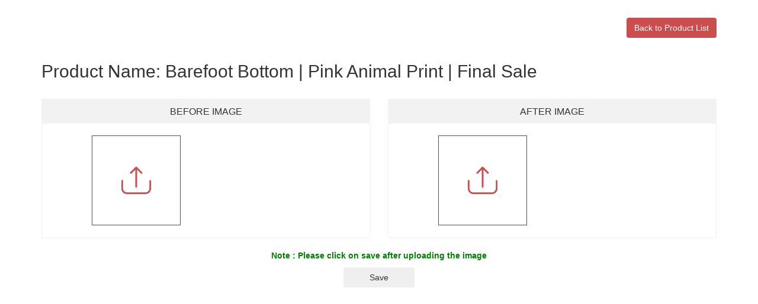

--- FILE ---
content_type: text/html; charset=UTF-8
request_url: https://gomtools.com/product/4517028429883
body_size: 3274
content:
<html>
<head>
   <link rel="stylesheet" type="text/css" href="https://maxcdn.bootstrapcdn.com/bootstrap/3.4.1/css/bootstrap.min.css">
    <script src="https://ajax.googleapis.com/ajax/libs/jquery/3.5.1/jquery.min.js"></script>
    <script src="https://cdnjs.cloudflare.com/ajax/libs/jquery-validate/1.19.2/jquery.validate.min.js"></script>
    <script src="https://maxcdn.bootstrapcdn.com/bootstrap/3.4.1/js/bootstrap.min.js"></script>
    <meta name="_token" content="6HUhLJPRtxLI986MbvrwwRp1NmejyolVkddHB0VI" />
</head>
<style type="text/css">
    .error{
        color: red;
    }
    .img{
        height: 100px;
        width: 130px;
    }

    section.img-uploadsec {
        position: relative;
        padding: 30px;
        height: 100%;
    }
    .upload--inner {
        margin-bottom: 0;
        position: relative;
        padding: 20px;
        border: 1px solid #f2f2f2;
        text-align: center;
    }
    .upload-box {
        position: relative;
        display: block;
        max-width: 385px;
        margin: 0 auto;
    }
    .upload--inner h3 {
        font-size: 16px;
        text-transform: uppercase;
        font-weight: 400;
    }
    .upload--inner h3 {
        margin: -20px -20px 20px -20px;
        padding: 12px 20px;
        background: #f2f2f2;
    }
    .upload-section {
        max-width: 150px;
        border:1px solid #505050;
        position: relative;
    }
    .upload-section input[type=file] {
        width: 100%;
        height: 150px;
        opacity: 0;
    }
    .upload-section span {
        position: absolute;
        top: 0;
        left: 0;
        right: 0;
        bottom: 0;
        font-size: 30px;
        display: flex;
        align-items: center;
        justify-content: center;
    }
    .upload-section span > svg {
        width: 50px;
        height: 50px;
        fill:hsl(0,55%,55%);
        color: hsl(0,55%,55%);
    }
    .uplad-save {
        padding-top: 20px;
        text-align: center;
    }
    .btn-back {
        background-color: hsl(0,55%,55%);
        color: #FFF;
        margin-bottom: 20px;
    }
    .uplad-save .btn-theme {
        min-width: 120px;
    }
    .btn-back:hover,
    .btn-back:focus{
        opacity:0.8;
        color: #FFF;
    }
    .upladoed-img img.img {
        width: 100%;
        height: 150px;
        object-fit: cover;
        object-position: center;
        max-width: 200px;
    }
    .note-img{
        color: #008000;
        font: 20px;
        font-weight: bold;
    }
    @media (min-width:768px){
        .text-md-right{
            text-align:right;
        }
    }
    a.remove-img {
        position: absolute;
        width: 30px;
        height: 30px;
        bottom: 10px;
        right: 10px;
        z-index: 1; 
    }
    a.remove-img img {
        max-width: 100%;
        height: auto;
    }
    /* Absolute Center Spinner */
    .loading {
      position: fixed;
      z-index: 999;
      height: 2em;
      width: 2em;
      overflow: visible;
      margin: auto;
      top: 0;
      left: 0;
      bottom: 0;
      right: 0;
    }

    /* Transparent Overlay */
    .loading:before {
      content: '';
      display: block;
      position: fixed;
      top: 0;
      left: 0;
      width: 100%;
      height: 100%;
      background-color: rgba(0,0,0,0.3);
    }

    /* :not(:required) hides these rules from IE9 and below */
    .loading:not(:required) {
      /* hide "loading..." text */
      font: 0/0 a;
      color: transparent;
      text-shadow: none;
      background-color: transparent;
      border: 0;
    }

    .loading:not(:required):after {
      content: '';
      display: block;
      font-size: 10px;
      width: 1em;
      height: 1em;
      margin-top: -0.5em;
      -webkit-animation: spinner 1500ms infinite linear;
      -moz-animation: spinner 1500ms infinite linear;
      -ms-animation: spinner 1500ms infinite linear;
      -o-animation: spinner 1500ms infinite linear;
      animation: spinner 1500ms infinite linear;
      border-radius: 0.5em;
      -webkit-box-shadow: rgba(0, 0, 0, 0.75) 1.5em 0 0 0, rgba(0, 0, 0, 0.75) 1.1em 1.1em 0 0, rgba(0, 0, 0, 0.75) 0 1.5em 0 0, rgba(0, 0, 0, 0.75) -1.1em 1.1em 0 0, rgba(0, 0, 0, 0.5) -1.5em 0 0 0, rgba(0, 0, 0, 0.5) -1.1em -1.1em 0 0, rgba(0, 0, 0, 0.75) 0 -1.5em 0 0, rgba(0, 0, 0, 0.75) 1.1em -1.1em 0 0;
      box-shadow: rgba(0, 0, 0, 0.75) 1.5em 0 0 0, rgba(0, 0, 0, 0.75) 1.1em 1.1em 0 0, rgba(0, 0, 0, 0.75) 0 1.5em 0 0, rgba(0, 0, 0, 0.75) -1.1em 1.1em 0 0, rgba(0, 0, 0, 0.75) -1.5em 0 0 0, rgba(0, 0, 0, 0.75) -1.1em -1.1em 0 0, rgba(0, 0, 0, 0.75) 0 -1.5em 0 0, rgba(0, 0, 0, 0.75) 1.1em -1.1em 0 0;
    }

    /* Animation */

    @-webkit-keyframes spinner {
      0% {
        -webkit-transform: rotate(0deg);
        -moz-transform: rotate(0deg);
        -ms-transform: rotate(0deg);
        -o-transform: rotate(0deg);
        transform: rotate(0deg);
      }
      100% {
        -webkit-transform: rotate(360deg);
        -moz-transform: rotate(360deg);
        -ms-transform: rotate(360deg);
        -o-transform: rotate(360deg);
        transform: rotate(360deg);
      }
    }
    @-moz-keyframes spinner {
      0% {
        -webkit-transform: rotate(0deg);
        -moz-transform: rotate(0deg);
        -ms-transform: rotate(0deg);
        -o-transform: rotate(0deg);
        transform: rotate(0deg);
      }
      100% {
        -webkit-transform: rotate(360deg);
        -moz-transform: rotate(360deg);
        -ms-transform: rotate(360deg);
        -o-transform: rotate(360deg);
        transform: rotate(360deg);
      }
    }
    @-o-keyframes spinner {
      0% {
        -webkit-transform: rotate(0deg);
        -moz-transform: rotate(0deg);
        -ms-transform: rotate(0deg);
        -o-transform: rotate(0deg);
        transform: rotate(0deg);
      }
      100% {
        -webkit-transform: rotate(360deg);
        -moz-transform: rotate(360deg);
        -ms-transform: rotate(360deg);
        -o-transform: rotate(360deg);
        transform: rotate(360deg);
      }
    }
    @keyframes  spinner {
      0% {
        -webkit-transform: rotate(0deg);
        -moz-transform: rotate(0deg);
        -ms-transform: rotate(0deg);
        -o-transform: rotate(0deg);
        transform: rotate(0deg);
      }
      100% {
        -webkit-transform: rotate(360deg);
        -moz-transform: rotate(360deg);
        -ms-transform: rotate(360deg);
        -o-transform: rotate(360deg);
        transform: rotate(360deg);
      }
    }
</style>
<body>
    <div class="loading" style="display:none;">Loading&#8230;</div>
    <section class="img-uploadsec">
        <div class="container" >
            <form id="img-form" enctype="multipart/form-data" action="https://gomtools.com/insertData" method="POST">
                <div class="row">
                    <div class="col-md-12 text-md-right">
                        <a class="btn btn-back" href="https://gomtools.com">Back to Product List</a>
                    </div>
                    <div class="col-md-12 title">
                        <h2>Product Name: Barefoot Bottom | Pink Animal Print | Final Sale</h2>
                    </div>
                    
                </div>
                <br/>
                <div class="row">
                    <div class="col-md-6">
                        <div class="upload--inner ui-one">
                            <h3>Before Image</h3>
                            <div class="upload-box">
                                <div class="row">
                                    <div class="col-md-6">
                                        <div class="upload-section">
                                            <span>
                                                <svg version="1.1" id="Capa_1" xmlns="http://www.w3.org/2000/svg" xmlns:xlink="http://www.w3.org/1999/xlink" x="0px" y="0px" viewBox="0 0 471.2 471.2" style="enable-background:new 0 0 471.2 471.2;" xml:space="preserve">
                                                    <g>
                                                        <g>
                                                            <path d="M457.7,230.15c-7.5,0-13.5,6-13.5,13.5v122.8c0,33.4-27.2,60.5-60.5,60.5H87.5c-33.4,0-60.5-27.2-60.5-60.5v-124.8
                                                                c0-7.5-6-13.5-13.5-13.5s-13.5,6-13.5,13.5v124.8c0,48.3,39.3,87.5,87.5,87.5h296.2c48.3,0,87.5-39.3,87.5-87.5v-122.8
                                                                C471.2,236.25,465.2,230.15,457.7,230.15z"/>
                                                            <path d="M159.3,126.15l62.8-62.8v273.9c0,7.5,6,13.5,13.5,13.5s13.5-6,13.5-13.5V63.35l62.8,62.8c2.6,2.6,6.1,4,9.5,4
                                                                c3.5,0,6.9-1.3,9.5-4c5.3-5.3,5.3-13.8,0-19.1l-85.8-85.8c-2.5-2.5-6-4-9.5-4c-3.6,0-7,1.4-9.5,4l-85.8,85.8
                                                                c-5.3,5.3-5.3,13.8,0,19.1C145.5,131.35,154.1,131.35,159.3,126.15z"/>
                                                        </g>
                                                    </g>
                                                    <g>
                                                    </g>
                                                    <g>
                                                    </g>
                                                    <g>
                                                    </g>
                                                    <g>
                                                    </g>
                                                    <g>
                                                    </g>
                                                    <g>
                                                    </g>
                                                    <g>
                                                    </g>
                                                    <g>
                                                    </g>
                                                    <g>
                                                    </g>
                                                    <g>
                                                    </g>
                                                    <g>
                                                    </g>
                                                    <g>
                                                    </g>
                                                    <g>
                                                    </g>
                                                    <g>
                                                    </g>
                                                    <g>
                                                    </g>
                                                </svg>
                                            </span>
                                            <input type="file" name="beforeImage" id="beforeImage">
                                        </div>
                                    </div>
                                                                            <div class="col-md-6">
                                        <div class="upladoed-img">
                                            <img style="display: none;" class="img" id="beforeImagePrev" src="">
                                        </div>
                                    </div>
                                                                    </div>
                            </div>
                                                    </div>
                    </div>
                    
                    <div class="col-md-6">
                        <div class="upload--inner ui-last">
                            <h3>After Image</h3>    
                            <div class="upload-box">
                                <div class="row">
                                    <div class="col-md-6">
                                        <div class="upload-section">
                                            <span>
                                                <svg version="1.1" id="Capa_1" xmlns="http://www.w3.org/2000/svg" xmlns:xlink="http://www.w3.org/1999/xlink" x="0px" y="0px" viewBox="0 0 471.2 471.2" style="enable-background:new 0 0 471.2 471.2;" xml:space="preserve">
                                                    <g>
                                                        <g>
                                                            <path d="M457.7,230.15c-7.5,0-13.5,6-13.5,13.5v122.8c0,33.4-27.2,60.5-60.5,60.5H87.5c-33.4,0-60.5-27.2-60.5-60.5v-124.8
                                                                c0-7.5-6-13.5-13.5-13.5s-13.5,6-13.5,13.5v124.8c0,48.3,39.3,87.5,87.5,87.5h296.2c48.3,0,87.5-39.3,87.5-87.5v-122.8
                                                                C471.2,236.25,465.2,230.15,457.7,230.15z"/>
                                                            <path d="M159.3,126.15l62.8-62.8v273.9c0,7.5,6,13.5,13.5,13.5s13.5-6,13.5-13.5V63.35l62.8,62.8c2.6,2.6,6.1,4,9.5,4
                                                                c3.5,0,6.9-1.3,9.5-4c5.3-5.3,5.3-13.8,0-19.1l-85.8-85.8c-2.5-2.5-6-4-9.5-4c-3.6,0-7,1.4-9.5,4l-85.8,85.8
                                                                c-5.3,5.3-5.3,13.8,0,19.1C145.5,131.35,154.1,131.35,159.3,126.15z"/>
                                                        </g>
                                                    </g>
                                                    <g>
                                                    </g>
                                                    <g>
                                                    </g>
                                                    <g>
                                                    </g>
                                                    <g>
                                                    </g>
                                                    <g>
                                                    </g>
                                                    <g>
                                                    </g>
                                                    <g>
                                                    </g>
                                                    <g>
                                                    </g>
                                                    <g>
                                                    </g>
                                                    <g>
                                                    </g>
                                                    <g>
                                                    </g>
                                                    <g>
                                                    </g>
                                                    <g>
                                                    </g>
                                                    <g>
                                                    </g>
                                                    <g>
                                                    </g>
                                                </svg>
                                            </span>
                                            <input type="file" name="afterImage" id="afterImage">
                                        </div>
                                    </div>
                                                                            <div class="col-md-6">
                                        <div class="upladoed-img">
                                              <img style="display: none;" class="img" id="afterImagePrev" src="">      
                                        </div>
                                    </div>
                                                                     </div>
                            </div>
                                                    </div>
                    </div>
                    <div class="col-md-12">
                        <div class="uplad-save">
                            <input type="hidden" name="productId" value="4517028429883">
                            <input type="hidden" name="_token" id="csrf-token" value="6HUhLJPRtxLI986MbvrwwRp1NmejyolVkddHB0VI" />
                            <p class="note-img">Note : Please click on save after uploading the image</p>
                            <input class="btn btn-theme" type="submit" value="Save">
                        </div>
                    </div>
                </div>
            </form>
        </div>
    </section>
</body>

 <script>
	$("#img-form").validate({
    rules: {
        beforeImage: {
            required: true
            //extension: "jpg|jpeg|png|ico|bmp"
        },
        afterImage: {
            required: true
            //extension: "jpg|jpeg|png|ico|bmp"
        },

    },
    messages: {
        beforeImage: {
            //extension: "Please upload file in these format only (jpg, jpeg, png, ico, bmp)."
        },
        afterImage: {
            //extension: "Please upload file in these format only (jpg, jpeg, png, ico, bmp)."
        }
    },
    submitHandler: function () {
        //do your stuff here
        form.submit();
    }
});
function readURL(input) {
  if (input.files && input.files[0]) {
    var reader = new FileReader();
    jQuery('#beforeImagePrev').show();
    reader.onload = function(e) {
      $('#beforeImagePrev').attr('src', e.target.result);
    }
    
    reader.readAsDataURL(input.files[0]); // convert to base64 string
  }
}

$("#beforeImage").change(function() {
  readURL(this);
});
function readURL1(input) {
  if (input.files && input.files[0]) {
    var reader = new FileReader();
    jQuery('#afterImagePrev').show();
    reader.onload = function(e) {
      $('#afterImagePrev').attr('src', e.target.result);
    }
    
    reader.readAsDataURL(input.files[0]); // convert to base64 string
  }
}

$("#afterImage").change(function() {
  readURL1(this);
});

function deleteImage(type){
    if(confirm('Are you sure you want to remove this image?')) {
        jQuery('.loading').show();
        if(type == 'before'){
            var url = $('#beforeUrlD').val();
            $.ajax({
               url: url,
               type: "GET",
               dataType: "JSON",
               dataType: "html",
               success: function (data) {
                jQuery('#beforeImagePrev').hide();
                jQuery('#beforeImagePrev').attr('src','');
                jQuery('.before-remove').remove();
                jQuery('input[name="old_beforeImage"]').val('');
                jQuery('.loading').hide();
               },
               error: function (xhr, ajaxOptions, thrownError) {
                   swal("Error deleting!", "Please try again", "error");
                   jQuery('.loading').hide();
               }
           });
        }
        else if(type == 'after'){
            var url1 = $('#afterUrlD').val();
            $.ajax({
               url: url1,
               type: "GET",
               dataType: "JSON",
               dataType: "html",
               success: function (data) {
                jQuery('#afterImagePrev').hide();
                jQuery('#afterImagePrev').attr('src','');
                jQuery('.after-remove').remove();
                jQuery('input[name="old_afterImage"]').val('');
                jQuery('.loading').hide();
               },
               error: function (xhr, ajaxOptions, thrownError) {
                   swal("Error deleting!", "Please try again", "error");
                   jQuery('.loading').hide();
               }
           });
        }
    }

}
</script> 